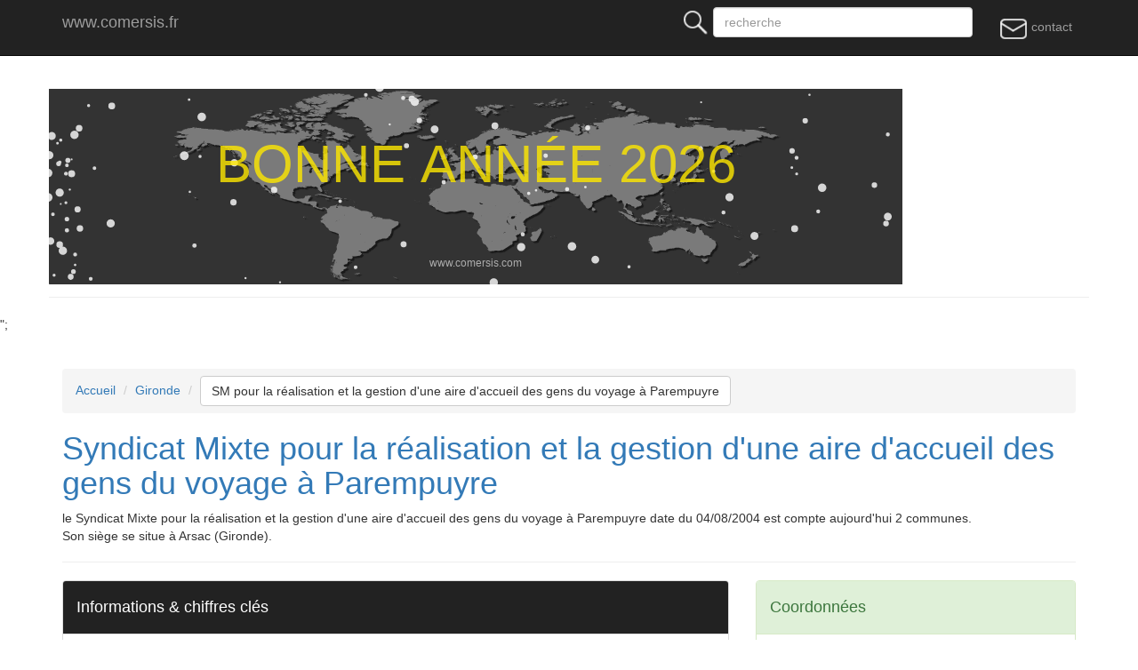

--- FILE ---
content_type: text/html; charset=UTF-8
request_url: https://comersis.fr/epci.php?epci=253306591
body_size: 3845
content:
<!doctype html>
<html lang="fr">

<head>
<!-- Google tag (gtag.js) -->

<script async src="https://pagead2.googlesyndication.com/pagead/js/adsbygoogle.js?client=ca-pub-8523328054572592" crossorigin="anonymous"></script>
<script async src="https://www.googletagmanager.com/gtag/js?id=G-X71PP0ZTGC"></script>
<script>
  window.dataLayer = window.dataLayer || [];
  function gtag(){dataLayer.push(arguments);}
  gtag('js', new Date());
  gtag('config', 'G-X71PP0ZTGC');
</script>
<meta charset="utf-8">
<meta name="viewport" content="width=device-width, initial-scale=1">
<meta http-equiv="Content-Type" content="text/html; charset=utf-8">
<title>Syndicat Mixte pour la réalisation et la gestion d'une aire d'accueil des gens du voyage à Parempuyre, identité, compétences, financement, liste des communes</title>
<META NAME="Description" CONTENT="Les compétences, nature juridique, financement, coordonnées du  Syndicat Mixte pour la réalisation et la gestion d'une aire d'accueil des gens du voyage à Parempuyre  Arsac en Gironde">
<link rel="canonical" href="https://comersis.fr/epci.php?epci=253306591">
<meta name="google-site-verification" content="4CnCHz_iFjuHFwa6CYxwYEqrvaK92TNhxyal_kz9954" />
<link rel="stylesheet" href="https://comersis.fr/css/normalize.css">
<link href="https://comersis.fr/css/bootstrap.min.css" rel="stylesheet" type="text/css">
<link rel="stylesheet" href="https://comersis.fr/colorbox/colorbox.css">
<!--[if lt IE 9]>
<script src="//html5shim.googlecode.com/svn/trunk/html5.js"></script>
<![endif]-->
</head>
<body>
<header>
<!-- Fixed navbar -->
<nav class="navbar navbar-fixed-top navbar-inverse"> 
<div class="container"> 
  <div class="navbar-header"> 
    <button type="button" class="navbar-toggle collapsed" data-toggle="collapse" data-target="#navbar" aria-expanded="false" aria-controls="navbar"> 
    <span class="sr-only">Menu principal</span> <span class="icon-bar"></span> 
    <span class="icon-bar"></span> <span class="icon-bar"></span> </button>
    <a class="navbar-brand" href="https://comersis.fr/index.php">www.comersis.fr</a> </div>
  <div id="navbar" class="navbar-collapse collapse">
    <ul class="nav navbar-nav navbar-right">
	<li><a href="contact.php"><img src='im/mail.gif'> contact</a></li><li>&nbsp;</li>      
    </ul>
    <form class="navbar-form navbar-right" action="https://comersis.fr/search.php" method="GET">
	<label for="rech"><img src="https://comersis.fr/im/search.gif"></label>
      <input type="text" name="rech" class="form-control" placeholder="recherche" size="32">
    </form>
  </div>
  <!--/.nav-collapse -->
</div>
</nav>
</header>
<div class="container hidden-xs">
<div class="row justify-content-center">
<div class="page-header">
<div class="canvas-wrap">
  <canvas id="canvas2"></canvas>
</div>
</div>
</div>
</div><!-- container -->";
<style>


.canvas-wrap {
 background-color: #DDDDDD;
 background: url(https://comersis.com/c-menu/bonnes-fetes.png) 0px 0px no-repeat;

}
</style>

<script type="text/javascript">
var canvas2 = document.getElementById("canvas2");
var ctx = canvas2.getContext("2d");

var W = 960;
var H = 220;
canvas2.width = W;
canvas2.height = H;

var numberFlakes = 100;
var flakes = [];
for (var i = 0; i < numberFlakes; i++) {
  flakes.push({
    x: Math.random()*W,
    y: Math.random()*H,
    radius: Math.random()*4+1
  })
}

function drawFlakes() {
  // Have to clear it every time to redraw
  ctx.clearRect(0, 0, W, H);

  ctx.fillStyle = "rgba(255, 255, 255, 0.8)";
  ctx.beginPath();
  for (var i = 0; i < numberFlakes; i++) {
    var f = flakes[i];
    ctx.moveTo(f.x, f.y);
    ctx.arc(f.x, f.y, f.radius, 0, Math.PI*2, true);
  }
  ctx.fill();
  moveFlakes();
}

var angle = 0;
function moveFlakes() {
  angle += 0.01;
  for (var i = 0; i < numberFlakes; i++) {
    var f = flakes[i];
    // cos and sin for moving diagonally
    f.y += Math.cos(angle) + 1 + f.radius/2;
    f.x += Math.sin(angle) * 2;

    //Start flakes over at top
    if (f.x > W+5 || f.x < -5 || f.y > H) {

      // Introduces some more random behavior to make the snowfall look real
      if (i%3 > 0) {
        flakes[i] = {x: Math.random()*W, y: -10, radius: f.radius};
      } else {
        // flake leaves from right
        if (Math.sin(angle) > 0) {
          // come in from left
          flakes[i] = {x: -5, y: Math.random()*H, radius: f.radius};
        } else {
          //come in from right
          flakes[i] = {x: W+5, y: Math.random()*H, radius: f.radius};
        }
      }
    }
  }
}

function drawText() {
  ctx.fillStyle = "rgba(255, 232, 0, 0.8)";
  ctx.font = "lighter 60px Arial";
  ctx.textAlign = "center";
  ctx.fillText("BONNE ANNÉE 2026", W/2, H/2.1);

 

  ctx.fillStyle = "rgba(255, 255, 255, 0.6)";
  ctx.font = "lighter 12px Arial";
  ctx.textAlign = "center";
  ctx.fillText("www.comersis.com", W/2, H/1.1);
}

function init() {
  drawFlakes();
  drawText();
}

setInterval(init, 30);
</script>
<div class="container">
	<div class="page-header">
	<ol class="breadcrumb">
	<li><a href="index.php">Accueil</a></li>
	<li><a href="departement.php?dpt=33">Gironde</a></li>	<li><a class='btn btn-default' href="epci.php?epci=253306591">SM pour la réalisation et la gestion d'une aire d'accueil des gens du voyage à Parempuyre</a></li></ol>
		 
		<h1><a href="https://comersis.fr/epci.php?epci=253306591">Syndicat Mixte pour la réalisation et la gestion d'une aire d'accueil des gens du voyage à Parempuyre</a></h1>
		<p>le Syndicat Mixte pour la réalisation et la gestion d'une aire d'accueil des gens du voyage à Parempuyre date du 04/08/2004 est compte aujourd'hui 2 communes.<br>Son siège se situe à  Arsac (Gironde). </p>
	</div>
<div class="row">
<div class="col-md-8"><div class="panel panel-default"><div class="panel-heading"><h4>Informations & chiffres clés</h4></div> <div class="panel-body"><p class="label label-info">mise à jour: 01/01/2025</p></div><table class="table"><tr><td>Nombre de membres</td><th>2</th><td><a href="communes.php?epci=253306591"><span class="label label-success">voir</span></a></td></tr><tr><td>Population 2026</td><th>41 569</th><td></td></tr><tr><td>Nombre de compétences</td><th>1</th><td><a href="competences.php?epci=253306591"><span class="label label-success">voir</span></a></td></tr><tr><td>Nature juridique</td><th>Syndicat mixte fermé</th><td></td></tr><tr><td>Mode de répartition des sièges</td><th>Même nombre de sièges</th><td></td></tr><tr><td  class="active" colspan='3'>&nbsp;</td></tr><tr><td>Financement</td><th>Contributions budgétaires des membres seulement</th><td></td></tr><tr><td>REOM</td><th>NON</th><td><a href="glossaire.php#reom"><span class="label label-default">?</span></a></td></tr><tr><td>TEOM</td><th>NON</th><td><a href="glossaire.php#teom"><span class="label label-default">?</span></a></td></tr></table></div></div><div class="col-md-4"><div class="panel panel-success"><div class="panel-heading"><h4>Coordonnées</h4> </div><ul class="list-group"><li class="list-group-item" id="c9thc14u0">Présidence :Mme NADINE DUCOURTIOUX</li><li class="list-group-item" id="150ahoaoa">26 Rue de l'Abbé Frémont<br>CC Médoc - Estuaire 33460 Arsac</li><li class="list-group-item" id="h8f6cohzt">Tél.: 05 56 95 56 10 </li></ul></div><div class="list-group">
  <p class="list-group-item disabled">Mises à jour :</p>
  <a href="#" class="list-group-item">01/01/2025</a>
  <a href="#map" class="list-group-item">Cartographie</a>
  <a href="#commune" class="list-group-item">Liste des communes</a>
</div></div><!-- md4 --></div><!-- row -->

<!--  communes  -->
<a name="commune"></a>
<h1>SM pour la réalisation et la gestion d'une aire d'accueil des gens du voyage à Parempuyre</h1>
		<p>Liste des 2 membres du  SM pour la réalisation et la gestion d'une aire d'accueil des gens du voyage à Parempuyre </p>
      <!-- row of columns -->
      <div class="row">
		<div class="col-md-8">
		<div class="panel panel-primary">
		<div class="panel-heading"><h2 class="panel-title">Liste des membres du  Syndicat Mixte pour la réalisation et la gestion d'une aire d'accueil des gens du voyage à Parempuyre</h2></div>
		 <div class="panel-body"></div> <div class="panel-body"><table class="table"><thead><tr>
            <th>Siren</th>
            <th>Nom commune</th>
            <th>Population</th>
            <th>Dpt</th>
			</tr></thead><tbody><tr><td>243300316</td><th><a href="commune.php?com=243300316">Bordeaux Métropole &nbsp;<img src='im/plus.gif'></a></th><td>854949</td><td><span class="label label-primary">33</span></td></tr><tr><td>243301447</td><th><a href="commune.php?com=243301447">CC Médoc Estuaire &nbsp;<img src='im/plus.gif'></a></th><td>31070</td><td><span class="label label-primary">33</span></td></tr></tbody></table></div>			</div>
	 </div>
<a name='map'></a><div class="col-md-4"><div class="panel panel-default"><div class="panel-heading"><h4>Cartographie</h4></div><ul class="list-group">sm-pour-la-realisation-et-la-gestion-d-une-aire-d-accueil-des-gens-du-voyage-a-parempuyre<li class="list-group-item"><strong>Carte des EPCI de la  Gironde</strong></li><li class="list-group-item"><a href="https://france.comersis.com/carte-epci-communes.php?dpt=33" target="_blank"><img class="img-responsive" src="https://france.comersis.com/map/epci/intercommunalites-de-la-Gironde.png" alt="intercommunalité de la  Gironde"></a></li><li class="list-group-item"><small>Carte des intercommunalités de la  Gironde</small></li></ul></div></div><!-- md4 --></div> <!-- /row -->
</div>
<br>
<script src="https://comersis.fr/js/jquery-1.11.2.min.js"></script>
<script src="https://comersis.fr/js/bootstrap.min.js"></script>
<script src="https://comersis.fr/colorbox/jquery.colorbox-min.js"></script>
	<script type="text/javascript">
	 jQuery(document).ready(function () {
                jQuery('a.gallery').colorbox({ opacity:0.5 , rel:'group1' });
				jQuery('a#sample').colorbox({transition:'none'});
				$(".iframe").colorbox({iframe:true, width:"80%", height:"80%"});
	});

</script>
<footer class="footer">
<nav class="navbar navbar-inverse">
<div class="container">	
	<div class="page-header">
      </div>
	<div class="col-md-4">
        <div class="panel panel-default">
		<div class="panel-body">
		<p><a href="https://comersis.fr/liste-competences.php">Liste des compétences</a></p>
		<p><a href="https://comersis.fr/liste-juridique.php">Liste des groupements</a></p>
		<p><a href="commune-non-rattachee.php">Communes non rattachées</a></p>
		<p><a href="https://comersis.com">Cartographie Comersis</a></p>
	<!-- <a href="https://comersis.com/faq.php">F.a.q.</a> |  -->
        </div>
		</div>
	</div>
	<div class="col-md-4">
          <div class="panel panel-default">
		  <div class="panel-body">
		  <p><a href="glossaire.php">Glossaire</a></p>
		  <p><a href="ressources.php">Ressources</a></p>
		  <p><a href="cartographie.php">Cartographie</a></p>
		  <p><a href="mentions-legales.php">Mentions légales</a></p>
           <p></p>
          <p></p>
    
          <p></p> 
        </div>
		</div>
	</div>
	<div class="col-md-4">
          <div class="panel panel-default">
		  <div class="panel-body">
          <p>Comersis.fr<br>
            29630 Plougasnou<br>
			 email : <a href="contact.php"><img src="im/adresse-mail.gif" alt="email"></a>
            <br>du mardi au vendredi de 09h30 &agrave; 12h30<br>
            Siret : 387 676 828 00057</p>
        </div>
		</div>
	</div>
</div>
	<p class="text-center">2026 &copy; comersis.fr</p>
</nav>
</footer>
</body>
</html>

--- FILE ---
content_type: text/html; charset=utf-8
request_url: https://www.google.com/recaptcha/api2/aframe
body_size: 265
content:
<!DOCTYPE HTML><html><head><meta http-equiv="content-type" content="text/html; charset=UTF-8"></head><body><script nonce="U_mH26RrQetxi6pHF4t5AA">/** Anti-fraud and anti-abuse applications only. See google.com/recaptcha */ try{var clients={'sodar':'https://pagead2.googlesyndication.com/pagead/sodar?'};window.addEventListener("message",function(a){try{if(a.source===window.parent){var b=JSON.parse(a.data);var c=clients[b['id']];if(c){var d=document.createElement('img');d.src=c+b['params']+'&rc='+(localStorage.getItem("rc::a")?sessionStorage.getItem("rc::b"):"");window.document.body.appendChild(d);sessionStorage.setItem("rc::e",parseInt(sessionStorage.getItem("rc::e")||0)+1);localStorage.setItem("rc::h",'1769319019088');}}}catch(b){}});window.parent.postMessage("_grecaptcha_ready", "*");}catch(b){}</script></body></html>